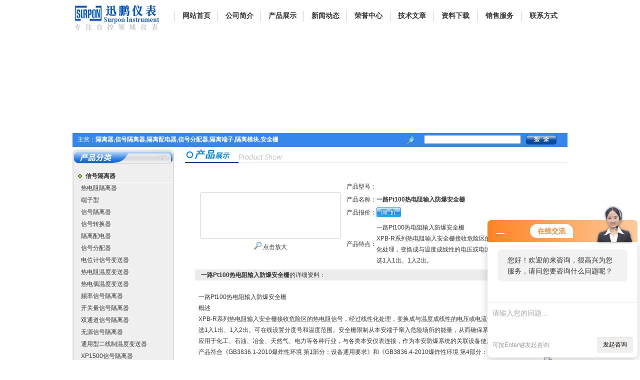

--- FILE ---
content_type: text/html; charset=utf-8
request_url: http://www.surpon.com.cn/surpon02-Products-7391840/
body_size: 10836
content:
<!DOCTYPE html PUBLIC "-//W3C//DTD XHTML 1.0 Transitional//EN" "http://www.w3.org/TR/xhtml1/DTD/xhtml1-transitional.dtd">
<html xmlns="http://www.w3.org/1999/xhtml">
<head>
<meta http-equiv="Content-Type" content="text/html; charset=utf-8" />
<TITLE>一路Pt100热电阻输入防爆安全栅-苏州迅鹏仪器仪表有限公司</TITLE>
<META NAME="Keywords" CONTENT="一路Pt100热电阻输入防爆安全栅">
<META NAME="Description" CONTENT="苏州迅鹏仪器仪表有限公司所提供的一路Pt100热电阻输入防爆安全栅质量可靠、规格齐全,苏州迅鹏仪器仪表有限公司不仅具有专业的技术水平,更有良好的售后服务和优质的解决方案,欢迎您来电咨询此产品具体参数及价格等详细信息！">
<link href="/skins/26367/css/style.css" rel="stylesheet" type="text/css" />
<script type="application/ld+json">
{
"@context": "https://ziyuan.baidu.com/contexts/cambrian.jsonld",
"@id": "http://www.surpon.com.cn/surpon02-Products-7391840/",
"title": "一路Pt100热电阻输入防爆安全栅",
"pubDate": "2014-02-22T08:59:14",
"upDate": "2022-03-01T16:08:09"
    }</script>
<script type="text/javascript" src="/ajax/common.ashx"></script>
<script src="/ajax/NewPersonalStyle.Classes.SendMSG,NewPersonalStyle.ashx" type="text/javascript"></script>
<script type="text/javascript">
var viewNames = "";
var cookieArr = document.cookie.match(new RegExp("ViewNames" + "=[_0-9]*", "gi"));
if (cookieArr != null && cookieArr.length > 0) {
   var cookieVal = cookieArr[0].split("=");
    if (cookieVal[0] == "ViewNames") {
        viewNames = unescape(cookieVal[1]);
    }
}
if (viewNames == "") {
    var exp = new Date();
    exp.setTime(exp.getTime() + 7 * 24 * 60 * 60 * 1000);
    viewNames = new Date().valueOf() + "_" + Math.round(Math.random() * 1000 + 1000);
    document.cookie = "ViewNames" + "=" + escape(viewNames) + "; expires" + "=" + exp.toGMTString();
}
SendMSG.ToSaveViewLog("7391840", "ProductsInfo",viewNames, function() {});
</script>
<script language="javaScript" src="/js/JSChat.js"></script><script language="javaScript">function ChatBoxClickGXH() { DoChatBoxClickGXH('http://chat.ybzhan.cn',34079) }</script><script>!window.jQuery && document.write('<script src="https://public.mtnets.com/Plugins/jQuery/2.2.4/jquery-2.2.4.min.js">'+'</scr'+'ipt>');</script><script type="text/javascript" src="http://chat.ybzhan.cn/chat/KFCenterBox/26367"></script><script type="text/javascript" src="http://chat.ybzhan.cn/chat/KFLeftBox/26367"></script><script>
(function(){
var bp = document.createElement('script');
var curProtocol = window.location.protocol.split(':')[0];
if (curProtocol === 'https') {
bp.src = 'https://zz.bdstatic.com/linksubmit/push.js';
}
else {
bp.src = 'http://push.zhanzhang.baidu.com/push.js';
}
var s = document.getElementsByTagName("script")[0];
s.parentNode.insertBefore(bp, s);
})();
</script>
</head>

<body>
<table width="990" border="0" align="center" cellpadding="0" cellspacing="0">
  <tr>
    <td width="200" height="62"><img src="/skins/26367/images/logo.jpg"width="174" height="65" /></td>
    <td><table width="99%" border="0" align="center" cellpadding="0" cellspacing="0">
      <tr>
        <td><div align="center"><img src="/skins/26367/images/line.gif" width="1" height="21" /></div></td>
        <td><div align="center"><a href="/" class="top">网站首页</a></div></td>
        <td><div align="center"><img src="/skins/26367/images/line.gif" width="1" height="21" /></div></td>
        <td><div align="center"><a href="/aboutus/" class="top">公司简介</a></div></td>
        <td><div align="center"><img src="/skins/26367/images/line.gif" width="1" height="21" /></div></td>
        <td><div align="center"><a href="/products/" class="top">产品展示</a></div></td>
        <td><div align="center"><img src="/skins/26367/images/line.gif" width="1" height="21" /></div></td>
        <td><div align="center"><a href="/news/" class="top">新闻动态</a></div></td>
        <td><div align="center"><img src="/skins/26367/images/line.gif" width="1" height="21" /></div></td>
        <td><div align="center"><a href="/honor/" class="top">荣誉中心</a></div></td>
        <td><div align="center"><img src="/skins/26367/images/line.gif" width="1" height="21" /></div></td>
        <td><div align="center"><a href="/article/" class="top">技术文章</a></div></td>
        <td><div align="center"><img src="/skins/26367/images/line.gif" width="1" height="21" /></div></td>
        <td><div align="center"><a href="/down/" class="top">资料下载</a></div></td>
		 <td><div align="center"><img src="/skins/26367/images/line.gif" width="1" height="21" /></div></td>
        <td><div align="center"><a href="/order/" class="top">销售服务</a></div></td>
        <td><div align="center"><img src="/skins/26367/images/line.gif" width="1" height="21" /></div></td>
        <td><div align="center"><a href="/contact/" class="top">联系方式</a></div></td>
      </tr>
    </table></td>
  </tr>
</table>
<table width="990" border="0" align="center" cellpadding="0" cellspacing="0" bgcolor="#FFFFFF">
  <tr>
    <td><object classid="clsid:D27CDB6E-AE6D-11cf-96B8-444553540000" codebase="http://download.macromedia.com/pub/shockwave/cabs/flash/swflash.cab#version=7,0,19,0" width="990" height="200">
      <param name="movie" value="/skins/26367/flash/flash.swf" />
      <param name="quality" value="high" />
      <param name="wmode" value="transparent" />
      <embed src="/skins/26367/flash/flash.swf" width="990" height="200" quality="high" pluginspage="http://www.macromedia.com/go/getflashplayer" type="application/x-shockwave-flash" wmode="transparent"></embed>
    </object></td>
  </tr>
  <tr>
    <td height="1"></td>
  </tr>
</table>
<table width="990" border="0" align="center" cellpadding="0" cellspacing="0">
  <tr>
    <td height="28" bgcolor="#3587EB"><table width="98%" border="0" align="center" cellpadding="0" cellspacing="0">
      <tr>
        <td class="daohang">主营：<strong>隔离器,信号隔离器,隔离配电器,信号分配器,隔离端子,隔离模块,安全栅</strong></td>
        <form id="form1" name="form1" method="post" action="/products/" onSubmit="return checkform(form1)"><td width="321">
          <table width="96%" border="0" align="center" cellpadding="0" cellspacing="0">
            <tr>
              <td width="24"><img src="/skins/26367/images/fd.jpg" width="18" height="19" /></td>
              <td width="13">&nbsp;</td>
              <td width="197"><input name="KeyWord" type="text" id="KeyWord" value="" size="26" /></td>
              <td width="65"><input type="image" name="imageField" src="/skins/26367/images/search.jpg" /></td>
            </tr>
          </table>
               
        </td> </form>
      </tr>
    </table></td>
  </tr>
  <tr>
    <td height="3" bgcolor="#FFFFFF"></td>
  </tr>
</table>
<script language=Javascript>
	function checkform(form)
	{
		var flag=true;
		if(form("keyword").value==""){alert("请输入关键词!");form("keyword").focus();return false};
		if(form("keyword").value=="输入产品关键字"){alert("请输入关键词!");form("keyword").focus();return false};
		return flag;
	}
</script>
<script src="http://www.ybzhan.cn/mystat.aspx?u=surpon02"></script>

<table width="990" border="0" align="center" cellpadding="0" cellspacing="0">
  <tr>
    <td width="88" height="188" valign="top">
	<table width="203" border="0" cellpadding="0" cellspacing="0" >
  <tr>
    <td><img src="/skins/26367/images/feilei_tittle.jpg" width="203" height="33" /></td>
  </tr>
</table>
<table width="203" border="0" cellpadding="0" cellspacing="0" background="/skins/26367/images/feilei_tittle_bg.jpg">
  <tr>
    <td align="center"><table width="95%" border="0" cellpadding="0" cellspacing="0">
  <tr>
    <td width="228" align="left">
					
<table width="99%" border="0" align="center" cellpadding="0" cellspacing="0"  style="line-height:24px;margin-top:10px; margin-left:5px; border-bottom:#fff solid 1px;">
  <tr>
    <td width="15"><img src="/skins/26367/images/icon.gif" width="8" height="8" /></td>
    <td align="left"  style=" color:#0D689F; font-size:14px; font-weight:bold;"><a href="/surpon02-ParentList-194445/" target="_blank" title="信号隔离器">信号隔离器</a></td>
  </tr>
</table>
									  
<table width="100%" border="0"  cellpadding="0" cellspacing="0"  style=" line-height:22px; margin-bottom:2px; " >
  <tr>
    <td width="11"></td>
    <td ><a href="/surpon02-SonList-900086/" target="_blank" title="">热电阻隔离器</a></td>
  
  </tr>
</table>
					  					
<table width="100%" border="0"  cellpadding="0" cellspacing="0"  style=" line-height:22px; margin-bottom:2px; " >
  <tr>
    <td width="11"></td>
    <td ><a href="/surpon02-SonList-846257/" target="_blank" title="">端子型</a></td>
  
  </tr>
</table>
					  					
<table width="100%" border="0"  cellpadding="0" cellspacing="0"  style=" line-height:22px; margin-bottom:2px; " >
  <tr>
    <td width="11"></td>
    <td ><a href="/surpon02-SonList-194450/" target="_blank" title="">信号隔离器</a></td>
  
  </tr>
</table>
					  					
<table width="100%" border="0"  cellpadding="0" cellspacing="0"  style=" line-height:22px; margin-bottom:2px; " >
  <tr>
    <td width="11"></td>
    <td ><a href="/surpon02-SonList-194453/" target="_blank" title="">信号转换器</a></td>
  
  </tr>
</table>
					  					
<table width="100%" border="0"  cellpadding="0" cellspacing="0"  style=" line-height:22px; margin-bottom:2px; " >
  <tr>
    <td width="11"></td>
    <td ><a href="/surpon02-SonList-194451/" target="_blank" title="">隔离配电器</a></td>
  
  </tr>
</table>
					  					
<table width="100%" border="0"  cellpadding="0" cellspacing="0"  style=" line-height:22px; margin-bottom:2px; " >
  <tr>
    <td width="11"></td>
    <td ><a href="/surpon02-SonList-194452/" target="_blank" title="">信号分配器</a></td>
  
  </tr>
</table>
					  					
<table width="100%" border="0"  cellpadding="0" cellspacing="0"  style=" line-height:22px; margin-bottom:2px; " >
  <tr>
    <td width="11"></td>
    <td ><a href="/surpon02-SonList-194455/" target="_blank" title="">电位计信号变送器</a></td>
  
  </tr>
</table>
					  					
<table width="100%" border="0"  cellpadding="0" cellspacing="0"  style=" line-height:22px; margin-bottom:2px; " >
  <tr>
    <td width="11"></td>
    <td ><a href="/surpon02-SonList-194456/" target="_blank" title="">热电阻温度变送器</a></td>
  
  </tr>
</table>
					  					
<table width="100%" border="0"  cellpadding="0" cellspacing="0"  style=" line-height:22px; margin-bottom:2px; " >
  <tr>
    <td width="11"></td>
    <td ><a href="/surpon02-SonList-194457/" target="_blank" title="">热电偶温度变送器</a></td>
  
  </tr>
</table>
					  					
<table width="100%" border="0"  cellpadding="0" cellspacing="0"  style=" line-height:22px; margin-bottom:2px; " >
  <tr>
    <td width="11"></td>
    <td ><a href="/surpon02-SonList-194454/" target="_blank" title="">频率信号隔离器</a></td>
  
  </tr>
</table>
					  					
<table width="100%" border="0"  cellpadding="0" cellspacing="0"  style=" line-height:22px; margin-bottom:2px; " >
  <tr>
    <td width="11"></td>
    <td ><a href="/surpon02-SonList-308540/" target="_blank" title="">开关量信号隔离器</a></td>
  
  </tr>
</table>
					  					
<table width="100%" border="0"  cellpadding="0" cellspacing="0"  style=" line-height:22px; margin-bottom:2px; " >
  <tr>
    <td width="11"></td>
    <td ><a href="/surpon02-SonList-194458/" target="_blank" title="">双通道信号隔离器</a></td>
  
  </tr>
</table>
					  					
<table width="100%" border="0"  cellpadding="0" cellspacing="0"  style=" line-height:22px; margin-bottom:2px; " >
  <tr>
    <td width="11"></td>
    <td ><a href="/surpon02-SonList-194459/" target="_blank" title="">无源信号隔离器</a></td>
  
  </tr>
</table>
					  					
<table width="100%" border="0"  cellpadding="0" cellspacing="0"  style=" line-height:22px; margin-bottom:2px; " >
  <tr>
    <td width="11"></td>
    <td ><a href="/surpon02-SonList-211000/" target="_blank" title="">通用型二线制温度变送器</a></td>
  
  </tr>
</table>
					  					
<table width="100%" border="0"  cellpadding="0" cellspacing="0"  style=" line-height:22px; margin-bottom:2px; " >
  <tr>
    <td width="11"></td>
    <td ><a href="/surpon02-SonList-227172/" target="_blank" title="">XP1500信号隔离器</a></td>
  
  </tr>
</table>
					  						
					  					
<table width="99%" border="0" align="center" cellpadding="0" cellspacing="0"  style="line-height:24px;margin-top:10px; margin-left:5px; border-bottom:#fff solid 1px;">
  <tr>
    <td width="15"><img src="/skins/26367/images/icon.gif" width="8" height="8" /></td>
    <td align="left"  style=" color:#0D689F; font-size:14px; font-weight:bold;"><a href="/surpon02-ParentList-285421/" target="_blank" title="隔离安全栅">隔离安全栅</a></td>
  </tr>
</table>
									  
<table width="100%" border="0"  cellpadding="0" cellspacing="0"  style=" line-height:22px; margin-bottom:2px; " >
  <tr>
    <td width="11"></td>
    <td ><a href="/surpon02-SonList-285422/" target="_blank" title="">隔离式安全栅</a></td>
  
  </tr>
</table>
					  					
<table width="100%" border="0"  cellpadding="0" cellspacing="0"  style=" line-height:22px; margin-bottom:2px; " >
  <tr>
    <td width="11"></td>
    <td ><a href="/surpon02-SonList-286094/" target="_blank" title="">热电阻输入安全栅</a></td>
  
  </tr>
</table>
					  					
<table width="100%" border="0"  cellpadding="0" cellspacing="0"  style=" line-height:22px; margin-bottom:2px; " >
  <tr>
    <td width="11"></td>
    <td ><a href="/surpon02-SonList-286095/" target="_blank" title="">热电偶输入安全栅</a></td>
  
  </tr>
</table>
					  					
<table width="100%" border="0"  cellpadding="0" cellspacing="0"  style=" line-height:22px; margin-bottom:2px; " >
  <tr>
    <td width="11"></td>
    <td ><a href="/surpon02-SonList-807974/" target="_blank" title="">RS485隔离式安全栅</a></td>
  
  </tr>
</table>
					  						
					  					
<table width="99%" border="0" align="center" cellpadding="0" cellspacing="0"  style="line-height:24px;margin-top:10px; margin-left:5px; border-bottom:#fff solid 1px;">
  <tr>
    <td width="15"><img src="/skins/26367/images/icon.gif" width="8" height="8" /></td>
    <td align="left"  style=" color:#0D689F; font-size:14px; font-weight:bold;"><a href="/surpon02-ParentList-194449/" target="_blank" title="电量变送器">电量变送器</a></td>
  </tr>
</table>
									  
<table width="100%" border="0"  cellpadding="0" cellspacing="0"  style=" line-height:22px; margin-bottom:2px; " >
  <tr>
    <td width="11"></td>
    <td ><a href="/surpon02-SonList-894284/" target="_blank" title="">NP型电量变送器</a></td>
  
  </tr>
</table>
					  					
<table width="100%" border="0"  cellpadding="0" cellspacing="0"  style=" line-height:22px; margin-bottom:2px; " >
  <tr>
    <td width="11"></td>
    <td ><a href="/surpon02-SonList-789109/" target="_blank" title="">电流传感器</a></td>
  
  </tr>
</table>
					  					
<table width="100%" border="0"  cellpadding="0" cellspacing="0"  style=" line-height:22px; margin-bottom:2px; " >
  <tr>
    <td width="11"></td>
    <td ><a href="/surpon02-SonList-563169/" target="_blank" title="">电流变送器</a></td>
  
  </tr>
</table>
					  					
<table width="100%" border="0"  cellpadding="0" cellspacing="0"  style=" line-height:22px; margin-bottom:2px; " >
  <tr>
    <td width="11"></td>
    <td ><a href="/surpon02-SonList-563170/" target="_blank" title="">电压变送器</a></td>
  
  </tr>
</table>
					  					
<table width="100%" border="0"  cellpadding="0" cellspacing="0"  style=" line-height:22px; margin-bottom:2px; " >
  <tr>
    <td width="11"></td>
    <td ><a href="/surpon02-SonList-563171/" target="_blank" title="">功率变送器</a></td>
  
  </tr>
</table>
					  					
<table width="100%" border="0"  cellpadding="0" cellspacing="0"  style=" line-height:22px; margin-bottom:2px; " >
  <tr>
    <td width="11"></td>
    <td ><a href="/surpon02-SonList-563172/" target="_blank" title="">功率因数变送器</a></td>
  
  </tr>
</table>
					  						
					  					
<table width="99%" border="0" align="center" cellpadding="0" cellspacing="0"  style="line-height:24px;margin-top:10px; margin-left:5px; border-bottom:#fff solid 1px;">
  <tr>
    <td width="15"><img src="/skins/26367/images/icon.gif" width="8" height="8" /></td>
    <td align="left"  style=" color:#0D689F; font-size:14px; font-weight:bold;"><a href="/surpon02-ParentList-194448/" target="_blank" title="智能数显仪表">智能数显仪表</a></td>
  </tr>
</table>
									  
<table width="100%" border="0"  cellpadding="0" cellspacing="0"  style=" line-height:22px; margin-bottom:2px; " >
  <tr>
    <td width="11"></td>
    <td ><a href="/surpon02-SonList-937644/" target="_blank" title="">力值显示仪</a></td>
  
  </tr>
</table>
					  					
<table width="100%" border="0"  cellpadding="0" cellspacing="0"  style=" line-height:22px; margin-bottom:2px; " >
  <tr>
    <td width="11"></td>
    <td ><a href="/surpon02-SonList-845234/" target="_blank" title="">I/0采集模块</a></td>
  
  </tr>
</table>
					  					
<table width="100%" border="0"  cellpadding="0" cellspacing="0"  style=" line-height:22px; margin-bottom:2px; " >
  <tr>
    <td width="11"></td>
    <td ><a href="/surpon02-SonList-195036/" target="_blank" title="">输入显示表</a></td>
  
  </tr>
</table>
					  					
<table width="100%" border="0"  cellpadding="0" cellspacing="0"  style=" line-height:22px; margin-bottom:2px; " >
  <tr>
    <td width="11"></td>
    <td ><a href="/surpon02-SonList-201021/" target="_blank" title="">单通道智能数显仪表</a></td>
  
  </tr>
</table>
					  					
<table width="100%" border="0"  cellpadding="0" cellspacing="0"  style=" line-height:22px; margin-bottom:2px; " >
  <tr>
    <td width="11"></td>
    <td ><a href="/surpon02-SonList-199985/" target="_blank" title="">高精度数字智能仪表</a></td>
  
  </tr>
</table>
					  					
<table width="100%" border="0"  cellpadding="0" cellspacing="0"  style=" line-height:22px; margin-bottom:2px; " >
  <tr>
    <td width="11"></td>
    <td ><a href="/surpon02-SonList-200608/" target="_blank" title="">多功能智能数显仪表</a></td>
  
  </tr>
</table>
					  					
<table width="100%" border="0"  cellpadding="0" cellspacing="0"  style=" line-height:22px; margin-bottom:2px; " >
  <tr>
    <td width="11"></td>
    <td ><a href="/surpon02-SonList-222390/" target="_blank" title="">多通道数显表</a></td>
  
  </tr>
</table>
					  					
<table width="100%" border="0"  cellpadding="0" cellspacing="0"  style=" line-height:22px; margin-bottom:2px; " >
  <tr>
    <td width="11"></td>
    <td ><a href="/surpon02-SonList-223944/" target="_blank" title="">温度巡检仪</a></td>
  
  </tr>
</table>
					  					
<table width="100%" border="0"  cellpadding="0" cellspacing="0"  style=" line-height:22px; margin-bottom:2px; " >
  <tr>
    <td width="11"></td>
    <td ><a href="/surpon02-SonList-222388/" target="_blank" title="">流量积算仪</a></td>
  
  </tr>
</table>
					  					
<table width="100%" border="0"  cellpadding="0" cellspacing="0"  style=" line-height:22px; margin-bottom:2px; " >
  <tr>
    <td width="11"></td>
    <td ><a href="/surpon02-SonList-294720/" target="_blank" title="">称重仪表</a></td>
  
  </tr>
</table>
					  					
<table width="100%" border="0"  cellpadding="0" cellspacing="0"  style=" line-height:22px; margin-bottom:2px; " >
  <tr>
    <td width="11"></td>
    <td ><a href="/surpon02-SonList-631906/" target="_blank" title="">称重显示仪</a></td>
  
  </tr>
</table>
					  					
<table width="100%" border="0"  cellpadding="0" cellspacing="0"  style=" line-height:22px; margin-bottom:2px; " >
  <tr>
    <td width="11"></td>
    <td ><a href="/surpon02-SonList-294719/" target="_blank" title="">PID调节仪</a></td>
  
  </tr>
</table>
					  					
<table width="100%" border="0"  cellpadding="0" cellspacing="0"  style=" line-height:22px; margin-bottom:2px; " >
  <tr>
    <td width="11"></td>
    <td ><a href="/surpon02-SonList-199692/" target="_blank" title="">大屏显示器</a></td>
  
  </tr>
</table>
					  					
<table width="100%" border="0"  cellpadding="0" cellspacing="0"  style=" line-height:22px; margin-bottom:2px; " >
  <tr>
    <td width="11"></td>
    <td ><a href="/surpon02-SonList-294722/" target="_blank" title="">液位显示表</a></td>
  
  </tr>
</table>
					  					
<table width="100%" border="0"  cellpadding="0" cellspacing="0"  style=" line-height:22px; margin-bottom:2px; " >
  <tr>
    <td width="11"></td>
    <td ><a href="/surpon02-SonList-227110/" target="_blank" title="">转速线速频率表</a></td>
  
  </tr>
</table>
					  					
<table width="100%" border="0"  cellpadding="0" cellspacing="0"  style=" line-height:22px; margin-bottom:2px; " >
  <tr>
    <td width="11"></td>
    <td ><a href="/surpon02-SonList-294721/" target="_blank" title="">计数器</a></td>
  
  </tr>
</table>
					  					
<table width="100%" border="0"  cellpadding="0" cellspacing="0"  style=" line-height:22px; margin-bottom:2px; " >
  <tr>
    <td width="11"></td>
    <td ><a href="/surpon02-SonList-222389/" target="_blank" title="">数显表头</a></td>
  
  </tr>
</table>
					  					
<table width="100%" border="0"  cellpadding="0" cellspacing="0"  style=" line-height:22px; margin-bottom:2px; " >
  <tr>
    <td width="11"></td>
    <td ><a href="/surpon02-SonList-195037/" target="_blank" title="">开度表</a></td>
  
  </tr>
</table>
					  					
<table width="100%" border="0"  cellpadding="0" cellspacing="0"  style=" line-height:22px; margin-bottom:2px; " >
  <tr>
    <td width="11"></td>
    <td ><a href="/surpon02-SonList-631890/" target="_blank" title="">手操器</a></td>
  
  </tr>
</table>
					  					
<table width="100%" border="0"  cellpadding="0" cellspacing="0"  style=" line-height:22px; margin-bottom:2px; " >
  <tr>
    <td width="11"></td>
    <td ><a href="/surpon02-SonList-293363/" target="_blank" title="">数据显示单元</a></td>
  
  </tr>
</table>
					  					
<table width="100%" border="0"  cellpadding="0" cellspacing="0"  style=" line-height:22px; margin-bottom:2px; " >
  <tr>
    <td width="11"></td>
    <td ><a href="/surpon02-SonList-227112/" target="_blank" title="">通讯转换器</a></td>
  
  </tr>
</table>
					  					
<table width="100%" border="0"  cellpadding="0" cellspacing="0"  style=" line-height:22px; margin-bottom:2px; " >
  <tr>
    <td width="11"></td>
    <td ><a href="/surpon02-SonList-294816/" target="_blank" title="">打印机</a></td>
  
  </tr>
</table>
					  					
<table width="100%" border="0"  cellpadding="0" cellspacing="0"  style=" line-height:22px; margin-bottom:2px; " >
  <tr>
    <td width="11"></td>
    <td ><a href="/surpon02-SonList-227113/" target="_blank" title="">信号发生器</a></td>
  
  </tr>
</table>
					  					
<table width="100%" border="0"  cellpadding="0" cellspacing="0"  style=" line-height:22px; margin-bottom:2px; " >
  <tr>
    <td width="11"></td>
    <td ><a href="/surpon02-SonList-806744/" target="_blank" title="">过程校验仪</a></td>
  
  </tr>
</table>
					  						
					  					
<table width="99%" border="0" align="center" cellpadding="0" cellspacing="0"  style="line-height:24px;margin-top:10px; margin-left:5px; border-bottom:#fff solid 1px;">
  <tr>
    <td width="15"><img src="/skins/26367/images/icon.gif" width="8" height="8" /></td>
    <td align="left"  style=" color:#0D689F; font-size:14px; font-weight:bold;"><a href="/surpon02-ParentList-631718/" target="_blank" title="记录仪">记录仪</a></td>
  </tr>
</table>
									  
<table width="100%" border="0"  cellpadding="0" cellspacing="0"  style=" line-height:22px; margin-bottom:2px; " >
  <tr>
    <td width="11"></td>
    <td ><a href="/surpon02-SonList-631719/" target="_blank" title="">无纸记录仪</a></td>
  
  </tr>
</table>
					  					
<table width="100%" border="0"  cellpadding="0" cellspacing="0"  style=" line-height:22px; margin-bottom:2px; " >
  <tr>
    <td width="11"></td>
    <td ><a href="/surpon02-SonList-631720/" target="_blank" title="">有纸记录仪</a></td>
  
  </tr>
</table>
					  						
					  					
<table width="99%" border="0" align="center" cellpadding="0" cellspacing="0"  style="line-height:24px;margin-top:10px; margin-left:5px; border-bottom:#fff solid 1px;">
  <tr>
    <td width="15"><img src="/skins/26367/images/icon.gif" width="8" height="8" /></td>
    <td align="left"  style=" color:#0D689F; font-size:14px; font-weight:bold;"><a href="/surpon02-ParentList-243614/" target="_blank" title="无纸记录仪">无纸记录仪</a></td>
  </tr>
</table>
									  	
					  					
<table width="99%" border="0" align="center" cellpadding="0" cellspacing="0"  style="line-height:24px;margin-top:10px; margin-left:5px; border-bottom:#fff solid 1px;">
  <tr>
    <td width="15"><img src="/skins/26367/images/icon.gif" width="8" height="8" /></td>
    <td align="left"  style=" color:#0D689F; font-size:14px; font-weight:bold;"><a href="/surpon02-ParentList-194446/" target="_blank" title="直流电力仪表">直流电力仪表</a></td>
  </tr>
</table>
									  
<table width="100%" border="0"  cellpadding="0" cellspacing="0"  style=" line-height:22px; margin-bottom:2px; " >
  <tr>
    <td width="11"></td>
    <td ><a href="/surpon02-SonList-194477/" target="_blank" title="">直流电能表</a></td>
  
  </tr>
</table>
					  					
<table width="100%" border="0"  cellpadding="0" cellspacing="0"  style=" line-height:22px; margin-bottom:2px; " >
  <tr>
    <td width="11"></td>
    <td ><a href="/surpon02-SonList-194478/" target="_blank" title="">直流功率表</a></td>
  
  </tr>
</table>
					  					
<table width="100%" border="0"  cellpadding="0" cellspacing="0"  style=" line-height:22px; margin-bottom:2px; " >
  <tr>
    <td width="11"></td>
    <td ><a href="/surpon02-SonList-194479/" target="_blank" title="">直流电流表</a></td>
  
  </tr>
</table>
					  					
<table width="100%" border="0"  cellpadding="0" cellspacing="0"  style=" line-height:22px; margin-bottom:2px; " >
  <tr>
    <td width="11"></td>
    <td ><a href="/surpon02-SonList-194480/" target="_blank" title="">直流电压表</a></td>
  
  </tr>
</table>
					  					
<table width="100%" border="0"  cellpadding="0" cellspacing="0"  style=" line-height:22px; margin-bottom:2px; " >
  <tr>
    <td width="11"></td>
    <td ><a href="/surpon02-SonList-194481/" target="_blank" title="">安培小时计</a></td>
  
  </tr>
</table>
					  					
<table width="100%" border="0"  cellpadding="0" cellspacing="0"  style=" line-height:22px; margin-bottom:2px; " >
  <tr>
    <td width="11"></td>
    <td ><a href="/surpon02-SonList-194482/" target="_blank" title="">安培分钟计</a></td>
  
  </tr>
</table>
					  						
					  					
<table width="99%" border="0" align="center" cellpadding="0" cellspacing="0"  style="line-height:24px;margin-top:10px; margin-left:5px; border-bottom:#fff solid 1px;">
  <tr>
    <td width="15"><img src="/skins/26367/images/icon.gif" width="8" height="8" /></td>
    <td align="left"  style=" color:#0D689F; font-size:14px; font-weight:bold;"><a href="/surpon02-ParentList-194447/" target="_blank" title="交流电力仪表">交流电力仪表</a></td>
  </tr>
</table>
									  	
					  					
<table width="99%" border="0" align="center" cellpadding="0" cellspacing="0"  style="line-height:24px;margin-top:10px; margin-left:5px; border-bottom:#fff solid 1px;">
  <tr>
    <td width="15"><img src="/skins/26367/images/icon.gif" width="8" height="8" /></td>
    <td align="left"  style=" color:#0D689F; font-size:14px; font-weight:bold;"><a href="/surpon02-ParentList-201391/" target="_blank" title="多功能电力仪表">多功能电力仪表</a></td>
  </tr>
</table>
									  	
					  					
<table width="99%" border="0" align="center" cellpadding="0" cellspacing="0"  style="line-height:24px;margin-top:10px; margin-left:5px; border-bottom:#fff solid 1px;">
  <tr>
    <td width="15"><img src="/skins/26367/images/icon.gif" width="8" height="8" /></td>
    <td align="left"  style=" color:#0D689F; font-size:14px; font-weight:bold;"><a href="/surpon02-ParentList-631831/" target="_blank" title="温湿度变送器">温湿度变送器</a></td>
  </tr>
</table>
									  
<table width="100%" border="0"  cellpadding="0" cellspacing="0"  style=" line-height:22px; margin-bottom:2px; " >
  <tr>
    <td width="11"></td>
    <td ><a href="/surpon02-SonList-631832/" target="_blank" title="">MPK200温湿度变送器</a></td>
  
  </tr>
</table>
					  					
<table width="100%" border="0"  cellpadding="0" cellspacing="0"  style=" line-height:22px; margin-bottom:2px; " >
  <tr>
    <td width="11"></td>
    <td ><a href="/surpon02-SonList-808377/" target="_blank" title="">MPK210风管式温湿度变送器</a></td>
  
  </tr>
</table>
					  						
					  					
<table width="99%" border="0" align="center" cellpadding="0" cellspacing="0"  style="line-height:24px;margin-top:10px; margin-left:5px; border-bottom:#fff solid 1px;">
  <tr>
    <td width="15"><img src="/skins/26367/images/icon.gif" width="8" height="8" /></td>
    <td align="left"  style=" color:#0D689F; font-size:14px; font-weight:bold;"><a href="/surpon02-ParentList-193613/" target="_blank" title="中国台湾台技TAIK">中国台湾台技TAIK</a></td>
  </tr>
</table>
									  
<table width="100%" border="0"  cellpadding="0" cellspacing="0"  style=" line-height:22px; margin-bottom:2px; " >
  <tr>
    <td width="11"></td>
    <td ><a href="/surpon02-SonList-193614/" target="_blank" title="">中国台湾台技TAIK</a></td>
  
  </tr>
</table>
					  					
<table width="100%" border="0"  cellpadding="0" cellspacing="0"  style=" line-height:22px; margin-bottom:2px; " >
  <tr>
    <td width="11"></td>
    <td ><a href="/surpon02-SonList-304236/" target="_blank" title="">中国台湾台技TAIK--S2系列</a></td>
  
  </tr>
</table>
					  					
<table width="100%" border="0"  cellpadding="0" cellspacing="0"  style=" line-height:22px; margin-bottom:2px; " >
  <tr>
    <td width="11"></td>
    <td ><a href="/surpon02-SonList-305421/" target="_blank" title="">中国台湾台技TAIK--S3系列</a></td>
  
  </tr>
</table>
					  					
<table width="100%" border="0"  cellpadding="0" cellspacing="0"  style=" line-height:22px; margin-bottom:2px; " >
  <tr>
    <td width="11"></td>
    <td ><a href="/surpon02-SonList-305479/" target="_blank" title="">中国台湾台技TAIK--S4系列</a></td>
  
  </tr>
</table>
					  					
<table width="100%" border="0"  cellpadding="0" cellspacing="0"  style=" line-height:22px; margin-bottom:2px; " >
  <tr>
    <td width="11"></td>
    <td ><a href="/surpon02-SonList-306519/" target="_blank" title="">中国台湾台技TAIK--S4T系列</a></td>
  
  </tr>
</table>
					  						
					  					
<table width="99%" border="0" align="center" cellpadding="0" cellspacing="0"  style="line-height:24px;margin-top:10px; margin-left:5px; border-bottom:#fff solid 1px;">
  <tr>
    <td width="15"><img src="/skins/26367/images/icon.gif" width="8" height="8" /></td>
    <td align="left"  style=" color:#0D689F; font-size:14px; font-weight:bold;"><a href="/surpon02-ParentList-915436/" target="_blank" title="XS系列仪表产品">XS系列仪表产品</a></td>
  </tr>
</table>
									  
<table width="100%" border="0"  cellpadding="0" cellspacing="0"  style=" line-height:22px; margin-bottom:2px; " >
  <tr>
    <td width="11"></td>
    <td ><a href="/surpon02-SonList-928057/" target="_blank" title="">巡检仪</a></td>
  
  </tr>
</table>
					  					
<table width="100%" border="0"  cellpadding="0" cellspacing="0"  style=" line-height:22px; margin-bottom:2px; " >
  <tr>
    <td width="11"></td>
    <td ><a href="/surpon02-SonList-924333/" target="_blank" title="">流量积算仪</a></td>
  
  </tr>
</table>
					  					
<table width="100%" border="0"  cellpadding="0" cellspacing="0"  style=" line-height:22px; margin-bottom:2px; " >
  <tr>
    <td width="11"></td>
    <td ><a href="/surpon02-SonList-915456/" target="_blank" title="">单通道仪表</a></td>
  
  </tr>
</table>
					  					
<table width="100%" border="0"  cellpadding="0" cellspacing="0"  style=" line-height:22px; margin-bottom:2px; " >
  <tr>
    <td width="11"></td>
    <td ><a href="/surpon02-SonList-915455/" target="_blank" title="">多通道仪表</a></td>
  
  </tr>
</table>
					  					
<table width="100%" border="0"  cellpadding="0" cellspacing="0"  style=" line-height:22px; margin-bottom:2px; " >
  <tr>
    <td width="11"></td>
    <td ><a href="/surpon02-SonList-915454/" target="_blank" title="">PID调节仪操作器</a></td>
  
  </tr>
</table>
					  					
<table width="100%" border="0"  cellpadding="0" cellspacing="0"  style=" line-height:22px; margin-bottom:2px; " >
  <tr>
    <td width="11"></td>
    <td ><a href="/surpon02-SonList-915453/" target="_blank" title="">电阻尺（测量位移表</a></td>
  
  </tr>
</table>
					  					
<table width="100%" border="0"  cellpadding="0" cellspacing="0"  style=" line-height:22px; margin-bottom:2px; " >
  <tr>
    <td width="11"></td>
    <td ><a href="/surpon02-SonList-915452/" target="_blank" title="">转速表计数器</a></td>
  
  </tr>
</table>
					  					
<table width="100%" border="0"  cellpadding="0" cellspacing="0"  style=" line-height:22px; margin-bottom:2px; " >
  <tr>
    <td width="11"></td>
    <td ><a href="/surpon02-SonList-915451/" target="_blank" title="">力值显示表</a></td>
  
  </tr>
</table>
					  					
<table width="100%" border="0"  cellpadding="0" cellspacing="0"  style=" line-height:22px; margin-bottom:2px; " >
  <tr>
    <td width="11"></td>
    <td ><a href="/surpon02-SonList-915450/" target="_blank" title="">输入输出模块</a></td>
  
  </tr>
</table>
					  					
<table width="100%" border="0"  cellpadding="0" cellspacing="0"  style=" line-height:22px; margin-bottom:2px; " >
  <tr>
    <td width="11"></td>
    <td ><a href="/surpon02-SonList-915449/" target="_blank" title="">其它仪表</a></td>
  
  </tr>
</table>
					  						
					  					
<table width="99%" border="0" align="center" cellpadding="0" cellspacing="0"  style="line-height:24px;margin-top:10px; margin-left:5px; border-bottom:#fff solid 1px;">
  <tr>
    <td width="15"><img src="/skins/26367/images/icon.gif" width="8" height="8" /></td>
    <td align="left"  style=" color:#0D689F; font-size:14px; font-weight:bold;"><a href="/surpon02-ParentList-926446/" target="_blank" title="XP系列输入输出模块">XP系列输入输出模块</a></td>
  </tr>
</table>
									  
<table width="100%" border="0"  cellpadding="0" cellspacing="0"  style=" line-height:22px; margin-bottom:2px; " >
  <tr>
    <td width="11"></td>
    <td ><a href="/surpon02-SonList-926460/" target="_blank" title="">XP称重变送器</a></td>
  
  </tr>
</table>
					  					
<table width="100%" border="0"  cellpadding="0" cellspacing="0"  style=" line-height:22px; margin-bottom:2px; " >
  <tr>
    <td width="11"></td>
    <td ><a href="/surpon02-SonList-926459/" target="_blank" title="">XP1001C单路称重模块</a></td>
  
  </tr>
</table>
					  					
<table width="100%" border="0"  cellpadding="0" cellspacing="0"  style=" line-height:22px; margin-bottom:2px; " >
  <tr>
    <td width="11"></td>
    <td ><a href="/surpon02-SonList-926458/" target="_blank" title="">XP1002C单路称重模块</a></td>
  
  </tr>
</table>
					  					
<table width="100%" border="0"  cellpadding="0" cellspacing="0"  style=" line-height:22px; margin-bottom:2px; " >
  <tr>
    <td width="11"></td>
    <td ><a href="/surpon02-SonList-926457/" target="_blank" title="">XP1007C单路称重模块</a></td>
  
  </tr>
</table>
					  					
<table width="100%" border="0"  cellpadding="0" cellspacing="0"  style=" line-height:22px; margin-bottom:2px; " >
  <tr>
    <td width="11"></td>
    <td ><a href="/surpon02-SonList-926456/" target="_blank" title="">XP1013C单路称重模块</a></td>
  
  </tr>
</table>
					  						
					  					
	</td>
  </tr>
</table></td>
  </tr>
</table>



<table width="203" border="0" cellpadding="0" cellspacing="0">
  <tr>
    <td><img src="/skins/26367/images/feilei_tittle_bottom.jpg" width="203" height="17" /></td>
  </tr>
</table>
    </td>
    <td width="8">&nbsp;</td>
    <td align="left" valign="top" style="padding-left:10px;"><table width="100%" border="0" cellspacing="0" cellpadding="0" >
      <tr>
        <td height="28" background="/skins/26367/images/title_bg.jpg"><table width="100%" border="0" cellspacing="0" cellpadding="0">
            <tr>
              <td width="9%" height="30"><img src="/skins/26367/images/title_1.jpg" width="203" height="30" /></td>
              <td width="91%" background="/skins/26367/images/title_1_bg.jpg">&nbsp;</td>
            </tr>
        </table></td>
      </tr>
      <tr>
        <td align="left" valign="top" style="padding-top:10px; line-height:22px;"><table width="94%" border="0" align="center" cellpadding="0" cellspacing="0">
          <tr>
            <td>&nbsp;</td>
          </tr>
          <tr>
            <td valign="top"><table width="100%"  border="0" align="center" cellpadding="0" cellspacing="0">
                <tr>
                  <td width="311" height="180" align="center" valign="middle"><table width="280" border="0" cellspacing="0" cellpadding="2">
                      <tr>
                        <td height="80" align="center" class="kuang" style="padding:5px;"><img src="http://img56.ybzhan.cn/gxhpic_20dc7d38e6/7b3bcfd187479767a6dbcb22d2f00c3982c4b908f69d25bcb1926eb6b32641ddbb1a9bbc2ab2a03c.png" width="280" alt="" /></td>
                      </tr>
                      <tr>
                        <td height="35" align="center"><a title="一路Pt100热电阻输入防爆安全栅" href="http://img56.ybzhan.cn/gxhpic_20dc7d38e6/7b3bcfd187479767a6dbcb22d2f00c3982c4b908f69d25bcb1926eb6b32641ddbb1a9bbc2ab2a03c.png" target="_blank"><img src="/skins/26367/images/big.jpg" width="16" height="16" border="0" /> 点击放大</a></td>
                      </tr>
                  </table></td>
                  <td width="520" valign="middle"><table width="100%"  border="0" cellpadding="5" cellspacing="0">
                      <tr>
                        <td width="60" height="26"><div align="center">产品型号：</div></td>
                        <td></td>
                      </tr>
                      <tr>
                        <td width="60" height="26"><div align="center">产品名称：</div></td>
                        <td><strong>一路Pt100热电阻输入防爆安全栅</strong></td>
                      </tr>
                      <tr>
                        <td width="60" height="26"><div align="center">产品报价：</div></td>
                        <td><a href="#Order"><img src="/skins/26367/images/adie_14.gif" width="49" height="19" border="0" /></a></td>
                      </tr>
                      <tr>
                        <td width="60" height="100"><div align="center">产品特点：</div></td>
                        <td class="test12">一路Pt100热电阻输入防爆安全栅</br>XPB-R系列热电阻输入安全栅接收危险区的热电阻信号，经过线性化处理，变换成与温度成线性的电压或电流信号输出到安全侧。可选1入1出、1入2出。</td>
                      </tr>
                  </table></td>
                </tr>
              </table>
                <table width="100%"  border="0" align="center" cellpadding="0" cellspacing="0">
                  <tr>
                    <td width="12" bgcolor="#EBEBEB">&nbsp;</td>
                    <td height="22" bgcolor="#EBEBEB"><strong>一路Pt100热电阻输入防爆安全栅</strong>的详细资料：</td>
                  </tr>
                </table>
              <table width="98%"  border="0" align="center" cellpadding="5" cellspacing="0">
                  <tr>
                    <td class="test12"><p><p>&nbsp;</p><p>一路Pt100热电阻输入防爆安全栅</p><p>​概述</p><p>XPB-R系列热电阻输入安全栅接收危险区的热电阻信号，经过线性化处理，变换成与温度成线性的电压或电流信号输出到安全侧。可选1入1出、1入2出。可在线设置分度号和温度范围。安全栅限制从本安端子窜入危险场所的能量，从而确保系统本安防爆。产品广泛应用于化工、石油、冶金、天然气、电力等各种行业，与各类本安仪表连接，作为本安防爆系统的关联设备使用。</p><p>产品符合《GB3836.1-2010爆炸性环境 第1部分：设备通用要求》和《GB3836.4-2010爆炸性环境 第4部分：由本质安全型&ldquo;i&rdquo;保护的设备》，通过国家防爆检测机关严格的检验测试合格，并取得防爆合格证。<img src="http://www.surpon.com/upLoad/Pro/2013-9/2013918102253484.jpg" style="float:right; height:200px" /></p><p>&nbsp;</p><p><strong>热电阻输入安全栅</strong>的特点</p><p>输入、输出、电源三方*隔离，抗干扰能力强</p><p>可编程的安全栅，在线设置分度号和温度范围</p><p>精度高，线性度高，长期运行稳定性高</p><p>模块化设计，体积小，功耗低，适合密集安装</p><p>结构合理，插拔轻松，安装、拆卸、维护更为方便简单</p><p>XPB-R系列热电阻输入安全栅支持带电热插拨装卸方便、精度高、线形度高、抗干扰性强、长期工作的稳定性</p><p>&nbsp;</p><p>&nbsp;</p><p>&nbsp;</p><p>&nbsp;</p><p>&nbsp;</p><p>&nbsp;</p><p><strong>热电阻输入安全栅</strong>的选型代码</p><p><img alt="" src="http://www.surpon.com/upLoad/Pro/2013-7/20137189555497.jpg" style="height:273px; width:617px" /></p><p><strong>常用规格实例</strong></p><p>&nbsp;</p><p>举例1&nbsp; 输入：危险区，一路Pt100，温度范围0 -100℃，输出：安全区，一路4-20mADC，工作电源：DC24V</p><p>&nbsp;&nbsp;&nbsp;&nbsp;&nbsp;&nbsp;&nbsp; 订货型号：XPB-R-TP-B-A420</p><p>&nbsp;</p><p>举例2&nbsp; 输入：危险区，一路PT100，温度范围-50 -250℃，输出：安全区，两路4-20mADC，工作电源：24VDC</p><p>&nbsp;&nbsp;&nbsp;&nbsp;&nbsp;&nbsp;&nbsp; 订货型号：XPB-R-TP-Y-A420-A420(或缩写为：XPB-R-TN-Y-2A420)</p><p>&nbsp;</p><p>&nbsp;</p><p>​</p><p>&nbsp;</p><p>&nbsp;</p><p>&nbsp;</p><p>&nbsp;</p><p><strong></strong>​</p></p></td>
                  </tr>
                  <tr>
                    <td><font color="#FF0000">产品相关关键字：&nbsp;<a style="color:#FF0000;" href="/Products-w%e9%98%b2%e7%88%86%e5%ae%89%e5%85%a8%e6%a0%85-p1">防爆安全栅</a>&nbsp;<a style="color:#FF0000;" href="/Products-w%e9%98%b2%e7%88%86%e5%ae%89%e5%85%a8%e6%a0%85-p1">防爆安全栅</a>&nbsp;<a style="color:#FF0000;" href="/Products-w%e9%98%b2%e7%88%86%e5%ae%89%e5%85%a8%e6%a0%85-p1">防爆安全栅</a>&nbsp;<a style="color:#FF0000;" href="/Products-w%e9%98%b2%e7%88%86%e5%ae%89%e5%85%a8%e6%a0%85-p1">防爆安全栅</a>&nbsp;<a style="color:#FF0000;" href="/Products-w%e9%98%b2%e7%88%86%e5%ae%89%e5%85%a8%e6%a0%85-p1">防爆安全栅</a></font></td>
                  </tr>
                </table>
              <table width="94%" border="0" align="center" cellpadding="0" cellspacing="0">
                <tr>
                  <td><div align="center">上一个产品：<strong><a href="/surpon02-Products-7391828/">两路4-20mADC隔离防爆安全栅</a></strong> &nbsp;&nbsp; &nbsp;&nbsp; &nbsp;&nbsp;下一个产品： <strong><a href="/surpon02-Products-7391850/">1入2出信号安全栅</a></strong></div></td>
                </tr>
               <!-- BEGIN _RelArticle Num=10 Line=100 Display=1 --><!-- END _RelArticle -->
              </table>
              <table width="100%"  border="0" align="center" cellpadding="0" cellspacing="0">
                  <tr>
                    <td height="23" bgcolor="#EBEBEB">　如果你对<b>一路Pt100热电阻输入防爆安全栅</b>感兴趣，想了解更详细的产品信息，填写下表直接与厂家联系：</td>
                  </tr>
                </table>
              <br />
              <link rel="stylesheet" type="text/css" href="/css/MessageBoard_style.css">
<script language="javascript" src="/skins/Scripts/order.js?v=20210318" type="text/javascript"></script>
<a name="order" id="order"></a>
<div class="ly_msg" id="ly_msg">
<form method="post" name="form2" id="form2">
	<h3>留言框  </h3>
	<ul>
		<li>
			<h4 class="xh">产品：</h4>
			<div class="msg_ipt1"><input class="textborder" size="30" name="Product" id="Product" value="一路Pt100热电阻输入防爆安全栅"  placeholder="请输入产品名称" /></div>
		</li>
		<li>
			<h4>您的单位：</h4>
			<div class="msg_ipt12"><input class="textborder" size="42" name="department" id="department"  placeholder="请输入您的单位名称" /></div>
		</li>
		<li>
			<h4 class="xh">您的姓名：</h4>
			<div class="msg_ipt1"><input class="textborder" size="16" name="yourname" id="yourname"  placeholder="请输入您的姓名"/></div>
		</li>
		<li>
			<h4 class="xh">联系电话：</h4>
			<div class="msg_ipt1"><input class="textborder" size="30" name="phone" id="phone"  placeholder="请输入您的联系电话"/></div>
		</li>
		<li>
			<h4>常用邮箱：</h4>
			<div class="msg_ipt12"><input class="textborder" size="30" name="email" id="email" placeholder="请输入您的常用邮箱"/></div>
		</li>
        <li>
			<h4>省份：</h4>
			<div class="msg_ipt12"><select id="selPvc" class="msg_option">
							<option value="0" selected="selected">请选择您所在的省份</option>
			 <option value="1">安徽</option> <option value="2">北京</option> <option value="3">福建</option> <option value="4">甘肃</option> <option value="5">广东</option> <option value="6">广西</option> <option value="7">贵州</option> <option value="8">海南</option> <option value="9">河北</option> <option value="10">河南</option> <option value="11">黑龙江</option> <option value="12">湖北</option> <option value="13">湖南</option> <option value="14">吉林</option> <option value="15">江苏</option> <option value="16">江西</option> <option value="17">辽宁</option> <option value="18">内蒙古</option> <option value="19">宁夏</option> <option value="20">青海</option> <option value="21">山东</option> <option value="22">山西</option> <option value="23">陕西</option> <option value="24">上海</option> <option value="25">四川</option> <option value="26">天津</option> <option value="27">新疆</option> <option value="28">西藏</option> <option value="29">云南</option> <option value="30">浙江</option> <option value="31">重庆</option> <option value="32">香港</option> <option value="33">澳门</option> <option value="34">中国台湾</option> <option value="35">国外</option>	
                             </select></div>
		</li>
		<li>
			<h4>详细地址：</h4>
			<div class="msg_ipt12"><input class="textborder" size="50" name="addr" id="addr" placeholder="请输入您的详细地址"/></div>
		</li>
		
        <li>
			<h4>补充说明：</h4>
			<div class="msg_ipt12 msg_ipt0"><textarea class="areatext" style="width:100%;" name="message" rows="8" cols="65" id="message"  placeholder="请输入您的任何要求、意见或建议"></textarea></div>
		</li>
		<li>
			<h4 class="xh">验证码：</h4>
			<div class="msg_ipt2">
            	<div class="c_yzm">
                    <input class="textborder" size="4" name="Vnum" id="Vnum"/>
                    <a href="javascript:void(0);" class="yzm_img"><img src="/Image.aspx" title="点击刷新验证码" onclick="this.src='/image.aspx?'+ Math.random();"  width="90" height="34" /></a>
                </div>
                <span>请输入计算结果（填写阿拉伯数字），如：三加四=7</span>
            </div>
		</li>
		<li>
			<h4></h4>
			<div class="msg_btn"><input type="button" onclick="return Validate();" value="提 交" name="ok"  class="msg_btn1"/><input type="reset" value="重 填" name="no" /></div>
		</li>
	</ul>	
    <input name="PvcKey" id="PvcHid" type="hidden" value="" />
</form>
</div>

              <table width="100%"  border="0" align="center" cellpadding="0" cellspacing="0">
                <tr>
                  <td height="25" align="left" bgcolor="#EBEBEB">　相关同类产品：</td>
                </tr>
              </table>
              <table width="98%"  border="0" align="center" cellpadding="0" cellspacing="0">
                
                <tr>
                  <!-- BEGIN _CorProRow --><!-- BEGIN _CorProColumn  -->
                  <td style="line-height:24px"><a href="" target="_blank"></a></td>
                  <!-- END _CorProColumn --><!-- END _CorProRow -->
                </tr>
                
              </table></td>
          </tr>
          <tr>
            <td valign="top"><div align="center">上一个产品：<a href="/surpon02-Products-7391828/">两路4-20mADC隔离防爆安全栅</a> 下一个产品：<a href="/surpon02-Products-7391850/">1入2出信号安全栅</a></div></td>
          </tr>
        </table>
          </td>
      </tr>
    </table></td>
  </tr>
      <tr>
        <td valign="top">&nbsp;</td>
      </tr>
      <tr>
        <td>&nbsp;</td>
      </tr>
</table>
      </td>
<td width="10" valign="top">&nbsp;</td>
    <td width="227" valign="top">&nbsp;</td>
  </tr>
</table>
<table width="990" border="0" align="center" cellpadding="0" cellspacing="0" style="margin-top:0px; border-top:solid 1px #ccc;">
  <tr>
    <td height="73" background="images/foot_bg.gif"><table width="100%" border="0" cellspacing="0" cellpadding="0" style="font-size:12px;">
      <tr>
        <td><div align="center" style="line-height:20px;">
		苏州迅鹏仪器仪表有限公司 版权所有  总访问量：<span style="color:#FF0000">764114</span> 地址：苏州工业园区星汉街5号腾飞新苏工业坊B幢6楼 邮编：215000<BR>
      电话：86-0512-68381939 传真：86-0512-68381803 手机：18962116539 联系人：屈小姐 邮箱：<A href="mailto:2537020894@qq.com" target="_blank">2537020894@qq.com</A><BR>
    <A href="/sitemap.xml" target="_blank">GoogleSitemap</A> 网址：www.surpon.com.cn ICP备案号：<A href="http://beian.miit.gov.cn/" target="_blank">苏ICP备10213719号-5</A>		
<SCRIPT language=javascript>
<!--
        var stmnLEFT = 880; 
        var stmnGAP1 = 220; 
        var stmnGAP2 = 100; 
        var stmnBASE = 150; 
        var stmnActivateSpeed = 200; 
        var stmnScrollSpeed = 1; 

        var stmnTimer;

        
        function ReadCookie(name)
        {
                var label = name + "=";
                var labelLen = label.length;
                var cLen = document.cookie.length;
                var i = 0;

                while (i < cLen) {
                        var j = i + labelLen;

                        if (document.cookie.substring(i, j) == label) {
                                var cEnd = document.cookie.indexOf(";", j);
                                if (cEnd == -1) cEnd = document.cookie.length;

                                return unescape(document.cookie.substring(j, cEnd));
                        }
        
                        i++;
                }

                return "";
        }

       
        function SaveCookie(name, value, expire)
        {
                var eDate = new Date();
                eDate.setDate(eDate.getDate() + expire);
                document.cookie = name + "=" + value + "; expires=" +  eDate.toGMTString()+ "; path=/";
        }

       
        function RefreshStaticMenu()
        {
                var stmnStartPoint, stmnEndPoint, stmnRefreshTimer;

                stmnStartPoint = parseInt(STATICMENU.style.top, 10);
                stmnEndPoint = document.body.scrollTop + stmnGAP2;
                if (stmnEndPoint < stmnGAP1) stmnEndPoint = stmnGAP1;

                stmnRefreshTimer = stmnActivateSpeed;

                if ( stmnStartPoint != stmnEndPoint ) {
                        stmnScrollAmount = Math.ceil( Math.abs( stmnEndPoint - stmnStartPoint ) / 15 );
                        STATICMENU.style.top = parseInt(STATICMENU.style.top, 10) + ( ( stmnEndPoint<stmnStartPoint ) ? -stmnScrollAmount : stmnScrollAmount );
                        stmnRefreshTimer = stmnScrollSpeed;
                }

                stmnTimer = setTimeout ("RefreshStaticMenu();", stmnRefreshTimer);
        }

      
        function ToggleAnimate()
        {
                if (ANIMATE.checked) { 
                        RefreshStaticMenu(); 
                        SaveCookie("ANIMATE", "true", 300); 
                }
                else { 
                        clearTimeout(stmnTimer); 
                        STATICMENU.style.top = stmnGAP1; 
                        SaveCookie("ANIMATE", "false", 300); 
                }
        }

        
        function InitializeStaticMenu()
        {
                if (ReadCookie("ANIMATE") == "false") { 
                        ANIMATE.checked = false; 
                        STATICMENU.style.top = document.body.scrollTop + stmnGAP1; 
                }
                else { 
                        ANIMATE.checked = true; 
                        STATICMENU.style.top = document.body.scrollTop + stmnBASE; 
                        RefreshStaticMenu(); 
                }

                STATICMENU.style.left = "88%"; 
        }
        
       
        ns = (document.layers)? true:false
        ie = (document.all)? true:false
        
        function show(id) 
        {
        if (ns) document.layers[id].visibility = "visible"
        else if (ie) document.all[id].style.visibility = "visible"
        }
        
        function hide(id) 
        {
        if (ns) document.layers[id].visibility = "hidden"
        else if (ie) document.all[id].style.visibility = "hidden"
        }
		 function closetable() 
        {
		document.getElementById("hiddendiv").style.display="none";
        }

-->
</SCRIPT>
<TABLE width="100%" border=0 cellPadding=0 cellSpacing=0>
  <TR>
    <TD vAlign=top width=65><!-------用户公告-------->
      <DIV id=STATICMENU style="Z-INDEX: 100; POSITION: absolute">
<table width="90" border="0" cellspacing="0" cellpadding="0">
  <tr>
    <td valign="top" style="background:url(/skins/26367/images/r1.gif);  background-repeat:no-repeat; width:112px; height:160px;"><table width="100%" border="0" align="center" cellpadding="0" cellspacing="0">
      <tr>
        <td height="70">&nbsp;</td>
      </tr>
      <tr>
        <td align="center" style="color:#000000; line-height:20px; font-size:12px;">0512-68381802<br />
0512-68381939<br />
18962116539 
</td>
      </tr>
    </table></td>
  </tr>
  <tr>
    <td height="40" background="/skins/26367/images/r2.gif"><table width="90%" border="0" align="center" cellpadding="0" cellspacing="5">
      <tr>
        <td height="20" align="center"><a target=blank href=tencent://message/?uin=1730638132&Site=www.surpon.com.cn&Menu=yes><img SRC=http://wpa.qq.com/pa?p=1:1730638132:10 alt="点击这里给我发消息" width="51" height="16" border="0"></a></td>
      </tr>
	  <tr>
        <td height="20" align="center"><a target=blank href=tencent://message/?uin=2501764232&Site=www.surpon.com.cn&Menu=yes><img SRC=http://wpa.qq.com/pa?p=1:2501764232:10 alt="点击这里给我发消息" width="51" height="16" border="0"></a></td>
      </tr>
	  <tr>
        <td height="20" align="center"><a target=blank href=tencent://message/?uin=2609962843&Site=www.surpon.com.cn&Menu=yes><img SRC=http://wpa.qq.com/pa?p=1:2609962843:10 alt="点击这里给我发消息" width="51" height="16" border="0"></a></td>
      </tr>
	  <tr>
        <td height="20" align="center"><a target=blank href=tencent://message/?uin=2643285711&Site=www.surpon.com.cn&Menu=yes><img SRC=http://wpa.qq.com/pa?p=1:2643285711:10 alt="点击这里给我发消息" width="51" height="16" border="0"></a></td>
      </tr>
      <tr>
    </table></td>
  </tr>
  <tr>
    <td><img src="/skins/26367/images/r3.gif" width="112" height="32"></td>
  </tr>
</table>
<map name="Map"><area shape="rect" coords="80,5,103,25" href="#"onclick="closetable();" title="关闭"></map>

	  <INPUT id=ANIMATE onclick=ToggleAnimate(); type=hidden>
      <SCRIPT language=javascript>InitializeStaticMenu();</SCRIPT>
</DIV></TD></TR></TBODY></TABLE>	
		</div> </td>
        </tr>
    </table></td>
  </tr>
</table>


 <script type='text/javascript' src='/js/VideoIfrmeReload.js?v=001'></script>
  
</html>
</body>